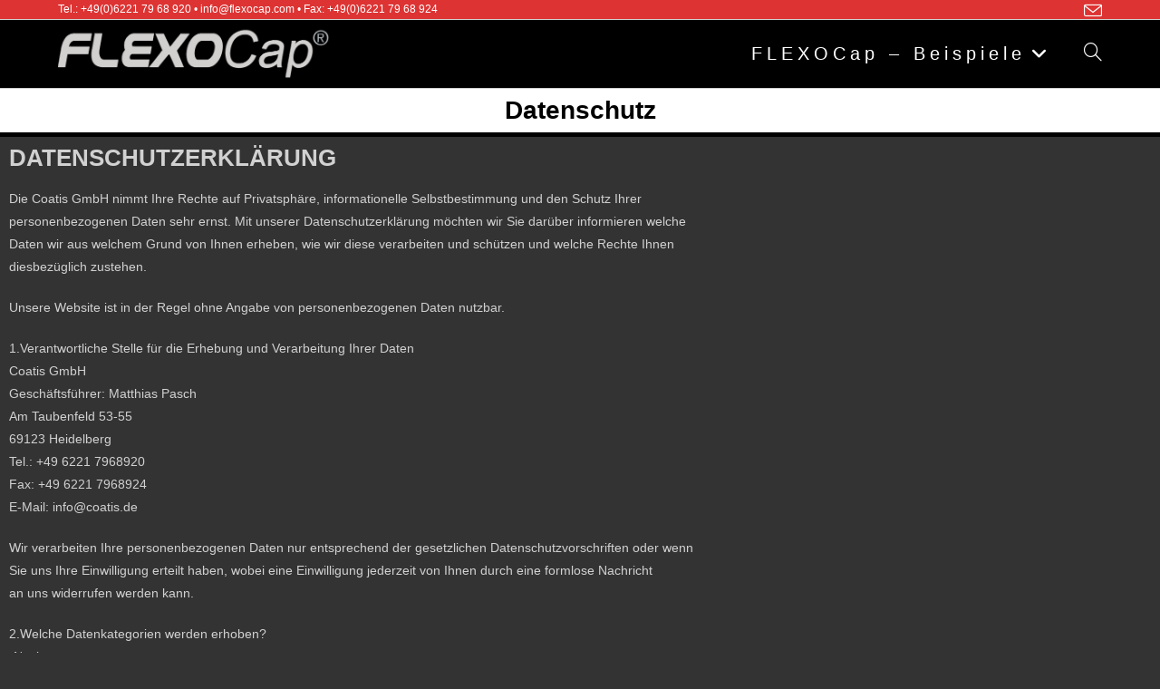

--- FILE ---
content_type: text/html; charset=UTF-8
request_url: https://flexocap.com/datenschutz/
body_size: 19297
content:
<!DOCTYPE html>
<html class="html" lang="de">
<head>
	<meta charset="UTF-8">
	<link rel="profile" href="https://gmpg.org/xfn/11">

	<title>Datenschutz &#8211; FlexoCap &#8211; die flexible Isolierung für Armaturen Ventile Pumpen Filter Extruder etc</title>
<meta name='robots' content='max-image-preview:large' />
	<style>img:is([sizes="auto" i], [sizes^="auto," i]) { contain-intrinsic-size: 3000px 1500px }</style>
	<meta name="viewport" content="width=device-width, initial-scale=1"><link rel="alternate" type="application/rss+xml" title="FlexoCap - die flexible Isolierung für Armaturen Ventile Pumpen Filter Extruder etc &raquo; Feed" href="https://flexocap.com/feed/" />
<link rel="alternate" type="application/rss+xml" title="FlexoCap - die flexible Isolierung für Armaturen Ventile Pumpen Filter Extruder etc &raquo; Kommentar-Feed" href="https://flexocap.com/comments/feed/" />
<script>
window._wpemojiSettings = {"baseUrl":"https:\/\/s.w.org\/images\/core\/emoji\/16.0.1\/72x72\/","ext":".png","svgUrl":"https:\/\/s.w.org\/images\/core\/emoji\/16.0.1\/svg\/","svgExt":".svg","source":{"concatemoji":"https:\/\/flexocap.com\/wp-includes\/js\/wp-emoji-release.min.js?ver=6.8.3"}};
/*! This file is auto-generated */
!function(s,n){var o,i,e;function c(e){try{var t={supportTests:e,timestamp:(new Date).valueOf()};sessionStorage.setItem(o,JSON.stringify(t))}catch(e){}}function p(e,t,n){e.clearRect(0,0,e.canvas.width,e.canvas.height),e.fillText(t,0,0);var t=new Uint32Array(e.getImageData(0,0,e.canvas.width,e.canvas.height).data),a=(e.clearRect(0,0,e.canvas.width,e.canvas.height),e.fillText(n,0,0),new Uint32Array(e.getImageData(0,0,e.canvas.width,e.canvas.height).data));return t.every(function(e,t){return e===a[t]})}function u(e,t){e.clearRect(0,0,e.canvas.width,e.canvas.height),e.fillText(t,0,0);for(var n=e.getImageData(16,16,1,1),a=0;a<n.data.length;a++)if(0!==n.data[a])return!1;return!0}function f(e,t,n,a){switch(t){case"flag":return n(e,"\ud83c\udff3\ufe0f\u200d\u26a7\ufe0f","\ud83c\udff3\ufe0f\u200b\u26a7\ufe0f")?!1:!n(e,"\ud83c\udde8\ud83c\uddf6","\ud83c\udde8\u200b\ud83c\uddf6")&&!n(e,"\ud83c\udff4\udb40\udc67\udb40\udc62\udb40\udc65\udb40\udc6e\udb40\udc67\udb40\udc7f","\ud83c\udff4\u200b\udb40\udc67\u200b\udb40\udc62\u200b\udb40\udc65\u200b\udb40\udc6e\u200b\udb40\udc67\u200b\udb40\udc7f");case"emoji":return!a(e,"\ud83e\udedf")}return!1}function g(e,t,n,a){var r="undefined"!=typeof WorkerGlobalScope&&self instanceof WorkerGlobalScope?new OffscreenCanvas(300,150):s.createElement("canvas"),o=r.getContext("2d",{willReadFrequently:!0}),i=(o.textBaseline="top",o.font="600 32px Arial",{});return e.forEach(function(e){i[e]=t(o,e,n,a)}),i}function t(e){var t=s.createElement("script");t.src=e,t.defer=!0,s.head.appendChild(t)}"undefined"!=typeof Promise&&(o="wpEmojiSettingsSupports",i=["flag","emoji"],n.supports={everything:!0,everythingExceptFlag:!0},e=new Promise(function(e){s.addEventListener("DOMContentLoaded",e,{once:!0})}),new Promise(function(t){var n=function(){try{var e=JSON.parse(sessionStorage.getItem(o));if("object"==typeof e&&"number"==typeof e.timestamp&&(new Date).valueOf()<e.timestamp+604800&&"object"==typeof e.supportTests)return e.supportTests}catch(e){}return null}();if(!n){if("undefined"!=typeof Worker&&"undefined"!=typeof OffscreenCanvas&&"undefined"!=typeof URL&&URL.createObjectURL&&"undefined"!=typeof Blob)try{var e="postMessage("+g.toString()+"("+[JSON.stringify(i),f.toString(),p.toString(),u.toString()].join(",")+"));",a=new Blob([e],{type:"text/javascript"}),r=new Worker(URL.createObjectURL(a),{name:"wpTestEmojiSupports"});return void(r.onmessage=function(e){c(n=e.data),r.terminate(),t(n)})}catch(e){}c(n=g(i,f,p,u))}t(n)}).then(function(e){for(var t in e)n.supports[t]=e[t],n.supports.everything=n.supports.everything&&n.supports[t],"flag"!==t&&(n.supports.everythingExceptFlag=n.supports.everythingExceptFlag&&n.supports[t]);n.supports.everythingExceptFlag=n.supports.everythingExceptFlag&&!n.supports.flag,n.DOMReady=!1,n.readyCallback=function(){n.DOMReady=!0}}).then(function(){return e}).then(function(){var e;n.supports.everything||(n.readyCallback(),(e=n.source||{}).concatemoji?t(e.concatemoji):e.wpemoji&&e.twemoji&&(t(e.twemoji),t(e.wpemoji)))}))}((window,document),window._wpemojiSettings);
</script>
<style id='wp-emoji-styles-inline-css'>

	img.wp-smiley, img.emoji {
		display: inline !important;
		border: none !important;
		box-shadow: none !important;
		height: 1em !important;
		width: 1em !important;
		margin: 0 0.07em !important;
		vertical-align: -0.1em !important;
		background: none !important;
		padding: 0 !important;
	}
</style>
<style id='classic-theme-styles-inline-css'>
/*! This file is auto-generated */
.wp-block-button__link{color:#fff;background-color:#32373c;border-radius:9999px;box-shadow:none;text-decoration:none;padding:calc(.667em + 2px) calc(1.333em + 2px);font-size:1.125em}.wp-block-file__button{background:#32373c;color:#fff;text-decoration:none}
</style>
<style id='global-styles-inline-css'>
:root{--wp--preset--aspect-ratio--square: 1;--wp--preset--aspect-ratio--4-3: 4/3;--wp--preset--aspect-ratio--3-4: 3/4;--wp--preset--aspect-ratio--3-2: 3/2;--wp--preset--aspect-ratio--2-3: 2/3;--wp--preset--aspect-ratio--16-9: 16/9;--wp--preset--aspect-ratio--9-16: 9/16;--wp--preset--color--black: #000000;--wp--preset--color--cyan-bluish-gray: #abb8c3;--wp--preset--color--white: #ffffff;--wp--preset--color--pale-pink: #f78da7;--wp--preset--color--vivid-red: #cf2e2e;--wp--preset--color--luminous-vivid-orange: #ff6900;--wp--preset--color--luminous-vivid-amber: #fcb900;--wp--preset--color--light-green-cyan: #7bdcb5;--wp--preset--color--vivid-green-cyan: #00d084;--wp--preset--color--pale-cyan-blue: #8ed1fc;--wp--preset--color--vivid-cyan-blue: #0693e3;--wp--preset--color--vivid-purple: #9b51e0;--wp--preset--gradient--vivid-cyan-blue-to-vivid-purple: linear-gradient(135deg,rgba(6,147,227,1) 0%,rgb(155,81,224) 100%);--wp--preset--gradient--light-green-cyan-to-vivid-green-cyan: linear-gradient(135deg,rgb(122,220,180) 0%,rgb(0,208,130) 100%);--wp--preset--gradient--luminous-vivid-amber-to-luminous-vivid-orange: linear-gradient(135deg,rgba(252,185,0,1) 0%,rgba(255,105,0,1) 100%);--wp--preset--gradient--luminous-vivid-orange-to-vivid-red: linear-gradient(135deg,rgba(255,105,0,1) 0%,rgb(207,46,46) 100%);--wp--preset--gradient--very-light-gray-to-cyan-bluish-gray: linear-gradient(135deg,rgb(238,238,238) 0%,rgb(169,184,195) 100%);--wp--preset--gradient--cool-to-warm-spectrum: linear-gradient(135deg,rgb(74,234,220) 0%,rgb(151,120,209) 20%,rgb(207,42,186) 40%,rgb(238,44,130) 60%,rgb(251,105,98) 80%,rgb(254,248,76) 100%);--wp--preset--gradient--blush-light-purple: linear-gradient(135deg,rgb(255,206,236) 0%,rgb(152,150,240) 100%);--wp--preset--gradient--blush-bordeaux: linear-gradient(135deg,rgb(254,205,165) 0%,rgb(254,45,45) 50%,rgb(107,0,62) 100%);--wp--preset--gradient--luminous-dusk: linear-gradient(135deg,rgb(255,203,112) 0%,rgb(199,81,192) 50%,rgb(65,88,208) 100%);--wp--preset--gradient--pale-ocean: linear-gradient(135deg,rgb(255,245,203) 0%,rgb(182,227,212) 50%,rgb(51,167,181) 100%);--wp--preset--gradient--electric-grass: linear-gradient(135deg,rgb(202,248,128) 0%,rgb(113,206,126) 100%);--wp--preset--gradient--midnight: linear-gradient(135deg,rgb(2,3,129) 0%,rgb(40,116,252) 100%);--wp--preset--font-size--small: 13px;--wp--preset--font-size--medium: 20px;--wp--preset--font-size--large: 36px;--wp--preset--font-size--x-large: 42px;--wp--preset--spacing--20: 0.44rem;--wp--preset--spacing--30: 0.67rem;--wp--preset--spacing--40: 1rem;--wp--preset--spacing--50: 1.5rem;--wp--preset--spacing--60: 2.25rem;--wp--preset--spacing--70: 3.38rem;--wp--preset--spacing--80: 5.06rem;--wp--preset--shadow--natural: 6px 6px 9px rgba(0, 0, 0, 0.2);--wp--preset--shadow--deep: 12px 12px 50px rgba(0, 0, 0, 0.4);--wp--preset--shadow--sharp: 6px 6px 0px rgba(0, 0, 0, 0.2);--wp--preset--shadow--outlined: 6px 6px 0px -3px rgba(255, 255, 255, 1), 6px 6px rgba(0, 0, 0, 1);--wp--preset--shadow--crisp: 6px 6px 0px rgba(0, 0, 0, 1);}:where(.is-layout-flex){gap: 0.5em;}:where(.is-layout-grid){gap: 0.5em;}body .is-layout-flex{display: flex;}.is-layout-flex{flex-wrap: wrap;align-items: center;}.is-layout-flex > :is(*, div){margin: 0;}body .is-layout-grid{display: grid;}.is-layout-grid > :is(*, div){margin: 0;}:where(.wp-block-columns.is-layout-flex){gap: 2em;}:where(.wp-block-columns.is-layout-grid){gap: 2em;}:where(.wp-block-post-template.is-layout-flex){gap: 1.25em;}:where(.wp-block-post-template.is-layout-grid){gap: 1.25em;}.has-black-color{color: var(--wp--preset--color--black) !important;}.has-cyan-bluish-gray-color{color: var(--wp--preset--color--cyan-bluish-gray) !important;}.has-white-color{color: var(--wp--preset--color--white) !important;}.has-pale-pink-color{color: var(--wp--preset--color--pale-pink) !important;}.has-vivid-red-color{color: var(--wp--preset--color--vivid-red) !important;}.has-luminous-vivid-orange-color{color: var(--wp--preset--color--luminous-vivid-orange) !important;}.has-luminous-vivid-amber-color{color: var(--wp--preset--color--luminous-vivid-amber) !important;}.has-light-green-cyan-color{color: var(--wp--preset--color--light-green-cyan) !important;}.has-vivid-green-cyan-color{color: var(--wp--preset--color--vivid-green-cyan) !important;}.has-pale-cyan-blue-color{color: var(--wp--preset--color--pale-cyan-blue) !important;}.has-vivid-cyan-blue-color{color: var(--wp--preset--color--vivid-cyan-blue) !important;}.has-vivid-purple-color{color: var(--wp--preset--color--vivid-purple) !important;}.has-black-background-color{background-color: var(--wp--preset--color--black) !important;}.has-cyan-bluish-gray-background-color{background-color: var(--wp--preset--color--cyan-bluish-gray) !important;}.has-white-background-color{background-color: var(--wp--preset--color--white) !important;}.has-pale-pink-background-color{background-color: var(--wp--preset--color--pale-pink) !important;}.has-vivid-red-background-color{background-color: var(--wp--preset--color--vivid-red) !important;}.has-luminous-vivid-orange-background-color{background-color: var(--wp--preset--color--luminous-vivid-orange) !important;}.has-luminous-vivid-amber-background-color{background-color: var(--wp--preset--color--luminous-vivid-amber) !important;}.has-light-green-cyan-background-color{background-color: var(--wp--preset--color--light-green-cyan) !important;}.has-vivid-green-cyan-background-color{background-color: var(--wp--preset--color--vivid-green-cyan) !important;}.has-pale-cyan-blue-background-color{background-color: var(--wp--preset--color--pale-cyan-blue) !important;}.has-vivid-cyan-blue-background-color{background-color: var(--wp--preset--color--vivid-cyan-blue) !important;}.has-vivid-purple-background-color{background-color: var(--wp--preset--color--vivid-purple) !important;}.has-black-border-color{border-color: var(--wp--preset--color--black) !important;}.has-cyan-bluish-gray-border-color{border-color: var(--wp--preset--color--cyan-bluish-gray) !important;}.has-white-border-color{border-color: var(--wp--preset--color--white) !important;}.has-pale-pink-border-color{border-color: var(--wp--preset--color--pale-pink) !important;}.has-vivid-red-border-color{border-color: var(--wp--preset--color--vivid-red) !important;}.has-luminous-vivid-orange-border-color{border-color: var(--wp--preset--color--luminous-vivid-orange) !important;}.has-luminous-vivid-amber-border-color{border-color: var(--wp--preset--color--luminous-vivid-amber) !important;}.has-light-green-cyan-border-color{border-color: var(--wp--preset--color--light-green-cyan) !important;}.has-vivid-green-cyan-border-color{border-color: var(--wp--preset--color--vivid-green-cyan) !important;}.has-pale-cyan-blue-border-color{border-color: var(--wp--preset--color--pale-cyan-blue) !important;}.has-vivid-cyan-blue-border-color{border-color: var(--wp--preset--color--vivid-cyan-blue) !important;}.has-vivid-purple-border-color{border-color: var(--wp--preset--color--vivid-purple) !important;}.has-vivid-cyan-blue-to-vivid-purple-gradient-background{background: var(--wp--preset--gradient--vivid-cyan-blue-to-vivid-purple) !important;}.has-light-green-cyan-to-vivid-green-cyan-gradient-background{background: var(--wp--preset--gradient--light-green-cyan-to-vivid-green-cyan) !important;}.has-luminous-vivid-amber-to-luminous-vivid-orange-gradient-background{background: var(--wp--preset--gradient--luminous-vivid-amber-to-luminous-vivid-orange) !important;}.has-luminous-vivid-orange-to-vivid-red-gradient-background{background: var(--wp--preset--gradient--luminous-vivid-orange-to-vivid-red) !important;}.has-very-light-gray-to-cyan-bluish-gray-gradient-background{background: var(--wp--preset--gradient--very-light-gray-to-cyan-bluish-gray) !important;}.has-cool-to-warm-spectrum-gradient-background{background: var(--wp--preset--gradient--cool-to-warm-spectrum) !important;}.has-blush-light-purple-gradient-background{background: var(--wp--preset--gradient--blush-light-purple) !important;}.has-blush-bordeaux-gradient-background{background: var(--wp--preset--gradient--blush-bordeaux) !important;}.has-luminous-dusk-gradient-background{background: var(--wp--preset--gradient--luminous-dusk) !important;}.has-pale-ocean-gradient-background{background: var(--wp--preset--gradient--pale-ocean) !important;}.has-electric-grass-gradient-background{background: var(--wp--preset--gradient--electric-grass) !important;}.has-midnight-gradient-background{background: var(--wp--preset--gradient--midnight) !important;}.has-small-font-size{font-size: var(--wp--preset--font-size--small) !important;}.has-medium-font-size{font-size: var(--wp--preset--font-size--medium) !important;}.has-large-font-size{font-size: var(--wp--preset--font-size--large) !important;}.has-x-large-font-size{font-size: var(--wp--preset--font-size--x-large) !important;}
:where(.wp-block-post-template.is-layout-flex){gap: 1.25em;}:where(.wp-block-post-template.is-layout-grid){gap: 1.25em;}
:where(.wp-block-columns.is-layout-flex){gap: 2em;}:where(.wp-block-columns.is-layout-grid){gap: 2em;}
:root :where(.wp-block-pullquote){font-size: 1.5em;line-height: 1.6;}
</style>
<link rel='stylesheet' id='wp-email-css' href='https://flexocap.com/wp-content/plugins/wp-email/email-css.css?ver=2.69.3' media='all' />
<link rel='stylesheet' id='font-awesome-css' href='https://flexocap.com/wp-content/themes/oceanwp/assets/fonts/fontawesome/css/all.min.css?ver=6.7.2' media='all' />
<link rel='stylesheet' id='simple-line-icons-css' href='https://flexocap.com/wp-content/themes/oceanwp/assets/css/third/simple-line-icons.min.css?ver=2.4.0' media='all' />
<link rel='stylesheet' id='oceanwp-style-css' href='https://flexocap.com/wp-content/themes/oceanwp/assets/css/style.min.css?ver=4.1.4' media='all' />
<link rel='stylesheet' id='elementor-icons-css' href='https://flexocap.com/wp-content/plugins/elementor/assets/lib/eicons/css/elementor-icons.min.css?ver=5.45.0' media='all' />
<link rel='stylesheet' id='elementor-frontend-css' href='https://flexocap.com/wp-content/plugins/elementor/assets/css/frontend.min.css?ver=3.34.1' media='all' />
<link rel='stylesheet' id='elementor-post-5-css' href='https://flexocap.com/wp-content/uploads/elementor/css/post-5.css?ver=1768482954' media='all' />
<link rel='stylesheet' id='widget-heading-css' href='https://flexocap.com/wp-content/plugins/elementor/assets/css/widget-heading.min.css?ver=3.34.1' media='all' />
<link rel='stylesheet' id='elementor-post-98-css' href='https://flexocap.com/wp-content/uploads/elementor/css/post-98.css?ver=1768501082' media='all' />
<link rel='stylesheet' id='oe-widgets-style-css' href='https://flexocap.com/wp-content/plugins/ocean-extra/assets/css/widgets.css?ver=6.8.3' media='all' />
<link rel='stylesheet' id='call-now-button-modern-style-css' href='https://flexocap.com/wp-content/plugins/call-now-button/resources/style/modern.css?ver=1.5.5' media='all' />
<script src="https://flexocap.com/wp-includes/js/jquery/jquery.min.js?ver=3.7.1" id="jquery-core-js"></script>
<script src="https://flexocap.com/wp-includes/js/jquery/jquery-migrate.min.js?ver=3.4.1" id="jquery-migrate-js"></script>
<link rel="https://api.w.org/" href="https://flexocap.com/wp-json/" /><link rel="alternate" title="JSON" type="application/json" href="https://flexocap.com/wp-json/wp/v2/pages/98" /><link rel="EditURI" type="application/rsd+xml" title="RSD" href="https://flexocap.com/xmlrpc.php?rsd" />
<meta name="generator" content="WordPress 6.8.3" />
<link rel="canonical" href="https://flexocap.com/datenschutz/" />
<link rel='shortlink' href='https://flexocap.com/?p=98' />
<link rel="alternate" title="oEmbed (JSON)" type="application/json+oembed" href="https://flexocap.com/wp-json/oembed/1.0/embed?url=https%3A%2F%2Fflexocap.com%2Fdatenschutz%2F" />
<link rel="alternate" title="oEmbed (XML)" type="text/xml+oembed" href="https://flexocap.com/wp-json/oembed/1.0/embed?url=https%3A%2F%2Fflexocap.com%2Fdatenschutz%2F&#038;format=xml" />
<meta name="generator" content="Elementor 3.34.1; features: additional_custom_breakpoints; settings: css_print_method-external, google_font-enabled, font_display-auto">
			<style>
				.e-con.e-parent:nth-of-type(n+4):not(.e-lazyloaded):not(.e-no-lazyload),
				.e-con.e-parent:nth-of-type(n+4):not(.e-lazyloaded):not(.e-no-lazyload) * {
					background-image: none !important;
				}
				@media screen and (max-height: 1024px) {
					.e-con.e-parent:nth-of-type(n+3):not(.e-lazyloaded):not(.e-no-lazyload),
					.e-con.e-parent:nth-of-type(n+3):not(.e-lazyloaded):not(.e-no-lazyload) * {
						background-image: none !important;
					}
				}
				@media screen and (max-height: 640px) {
					.e-con.e-parent:nth-of-type(n+2):not(.e-lazyloaded):not(.e-no-lazyload),
					.e-con.e-parent:nth-of-type(n+2):not(.e-lazyloaded):not(.e-no-lazyload) * {
						background-image: none !important;
					}
				}
			</style>
			<link rel="icon" href="https://flexocap.com/wp-content/uploads/2022/01/cropped-FLEXOCap_favicon_1-150x150.jpg" sizes="32x32" />
<link rel="icon" href="https://flexocap.com/wp-content/uploads/2022/01/cropped-FLEXOCap_favicon_1-300x300.jpg" sizes="192x192" />
<link rel="apple-touch-icon" href="https://flexocap.com/wp-content/uploads/2022/01/cropped-FLEXOCap_favicon_1-300x300.jpg" />
<meta name="msapplication-TileImage" content="https://flexocap.com/wp-content/uploads/2022/01/cropped-FLEXOCap_favicon_1-300x300.jpg" />
<!-- OceanWP CSS -->
<style type="text/css">
/* Colors */a:hover,a.light:hover,.theme-heading .text::before,.theme-heading .text::after,#top-bar-content >a:hover,#top-bar-social li.oceanwp-email a:hover,#site-navigation-wrap .dropdown-menu >li >a:hover,#site-header.medium-header #medium-searchform button:hover,.oceanwp-mobile-menu-icon a:hover,.blog-entry.post .blog-entry-header .entry-title a:hover,.blog-entry.post .blog-entry-readmore a:hover,.blog-entry.thumbnail-entry .blog-entry-category a,ul.meta li a:hover,.dropcap,.single nav.post-navigation .nav-links .title,body .related-post-title a:hover,body #wp-calendar caption,body .contact-info-widget.default i,body .contact-info-widget.big-icons i,body .custom-links-widget .oceanwp-custom-links li a:hover,body .custom-links-widget .oceanwp-custom-links li a:hover:before,body .posts-thumbnails-widget li a:hover,body .social-widget li.oceanwp-email a:hover,.comment-author .comment-meta .comment-reply-link,#respond #cancel-comment-reply-link:hover,#footer-widgets .footer-box a:hover,#footer-bottom a:hover,#footer-bottom #footer-bottom-menu a:hover,.sidr a:hover,.sidr-class-dropdown-toggle:hover,.sidr-class-menu-item-has-children.active >a,.sidr-class-menu-item-has-children.active >a >.sidr-class-dropdown-toggle,input[type=checkbox]:checked:before{color:#dd3333}.single nav.post-navigation .nav-links .title .owp-icon use,.blog-entry.post .blog-entry-readmore a:hover .owp-icon use,body .contact-info-widget.default .owp-icon use,body .contact-info-widget.big-icons .owp-icon use{stroke:#dd3333}input[type="button"],input[type="reset"],input[type="submit"],button[type="submit"],.button,#site-navigation-wrap .dropdown-menu >li.btn >a >span,.thumbnail:hover i,.thumbnail:hover .link-post-svg-icon,.post-quote-content,.omw-modal .omw-close-modal,body .contact-info-widget.big-icons li:hover i,body .contact-info-widget.big-icons li:hover .owp-icon,body div.wpforms-container-full .wpforms-form input[type=submit],body div.wpforms-container-full .wpforms-form button[type=submit],body div.wpforms-container-full .wpforms-form .wpforms-page-button,.woocommerce-cart .wp-element-button,.woocommerce-checkout .wp-element-button,.wp-block-button__link{background-color:#dd3333}.widget-title{border-color:#dd3333}blockquote{border-color:#dd3333}.wp-block-quote{border-color:#dd3333}#searchform-dropdown{border-color:#dd3333}.dropdown-menu .sub-menu{border-color:#dd3333}.blog-entry.large-entry .blog-entry-readmore a:hover{border-color:#dd3333}.oceanwp-newsletter-form-wrap input[type="email"]:focus{border-color:#dd3333}.social-widget li.oceanwp-email a:hover{border-color:#dd3333}#respond #cancel-comment-reply-link:hover{border-color:#dd3333}body .contact-info-widget.big-icons li:hover i{border-color:#dd3333}body .contact-info-widget.big-icons li:hover .owp-icon{border-color:#dd3333}#footer-widgets .oceanwp-newsletter-form-wrap input[type="email"]:focus{border-color:#dd3333}table th,table td,hr,.content-area,body.content-left-sidebar #content-wrap .content-area,.content-left-sidebar .content-area,#top-bar-wrap,#site-header,#site-header.top-header #search-toggle,.dropdown-menu ul li,.centered-minimal-page-header,.blog-entry.post,.blog-entry.grid-entry .blog-entry-inner,.blog-entry.thumbnail-entry .blog-entry-bottom,.single-post .entry-title,.single .entry-share-wrap .entry-share,.single .entry-share,.single .entry-share ul li a,.single nav.post-navigation,.single nav.post-navigation .nav-links .nav-previous,#author-bio,#author-bio .author-bio-avatar,#author-bio .author-bio-social li a,#related-posts,#comments,.comment-body,#respond #cancel-comment-reply-link,#blog-entries .type-page,.page-numbers a,.page-numbers span:not(.elementor-screen-only),.page-links span,body #wp-calendar caption,body #wp-calendar th,body #wp-calendar tbody,body .contact-info-widget.default i,body .contact-info-widget.big-icons i,body .contact-info-widget.big-icons .owp-icon,body .contact-info-widget.default .owp-icon,body .posts-thumbnails-widget li,body .tagcloud a{border-color:#d1d1d1}body,.separate-layout,.has-parallax-footer:not(.separate-layout) #main{background-color:#333333}a{color:#000000}a .owp-icon use{stroke:#000000}body .theme-button,body input[type="submit"],body button[type="submit"],body button,body .button,body div.wpforms-container-full .wpforms-form input[type=submit],body div.wpforms-container-full .wpforms-form button[type=submit],body div.wpforms-container-full .wpforms-form .wpforms-page-button,.woocommerce-cart .wp-element-button,.woocommerce-checkout .wp-element-button,.wp-block-button__link{border-color:#ffffff}body .theme-button:hover,body input[type="submit"]:hover,body button[type="submit"]:hover,body button:hover,body .button:hover,body div.wpforms-container-full .wpforms-form input[type=submit]:hover,body div.wpforms-container-full .wpforms-form input[type=submit]:active,body div.wpforms-container-full .wpforms-form button[type=submit]:hover,body div.wpforms-container-full .wpforms-form button[type=submit]:active,body div.wpforms-container-full .wpforms-form .wpforms-page-button:hover,body div.wpforms-container-full .wpforms-form .wpforms-page-button:active,.woocommerce-cart .wp-element-button:hover,.woocommerce-checkout .wp-element-button:hover,.wp-block-button__link:hover{border-color:#ffffff}form input[type="text"],form input[type="password"],form input[type="email"],form input[type="url"],form input[type="date"],form input[type="month"],form input[type="time"],form input[type="datetime"],form input[type="datetime-local"],form input[type="week"],form input[type="number"],form input[type="search"],form input[type="tel"],form input[type="color"],form select,form textarea,.select2-container .select2-choice,.woocommerce .woocommerce-checkout .select2-container--default .select2-selection--single{border-color:#d1d1d1}body div.wpforms-container-full .wpforms-form input[type=date],body div.wpforms-container-full .wpforms-form input[type=datetime],body div.wpforms-container-full .wpforms-form input[type=datetime-local],body div.wpforms-container-full .wpforms-form input[type=email],body div.wpforms-container-full .wpforms-form input[type=month],body div.wpforms-container-full .wpforms-form input[type=number],body div.wpforms-container-full .wpforms-form input[type=password],body div.wpforms-container-full .wpforms-form input[type=range],body div.wpforms-container-full .wpforms-form input[type=search],body div.wpforms-container-full .wpforms-form input[type=tel],body div.wpforms-container-full .wpforms-form input[type=text],body div.wpforms-container-full .wpforms-form input[type=time],body div.wpforms-container-full .wpforms-form input[type=url],body div.wpforms-container-full .wpforms-form input[type=week],body div.wpforms-container-full .wpforms-form select,body div.wpforms-container-full .wpforms-form textarea{border-color:#d1d1d1}body{color:#d1d1d1}h1,h2,h3,h4,h5,h6,.theme-heading,.widget-title,.oceanwp-widget-recent-posts-title,.comment-reply-title,.entry-title,.sidebar-box .widget-title{color:#d1d1d1}/* OceanWP Style Settings CSS */.theme-button,input[type="submit"],button[type="submit"],button,.button,body div.wpforms-container-full .wpforms-form input[type=submit],body div.wpforms-container-full .wpforms-form button[type=submit],body div.wpforms-container-full .wpforms-form .wpforms-page-button{border-style:solid}.theme-button,input[type="submit"],button[type="submit"],button,.button,body div.wpforms-container-full .wpforms-form input[type=submit],body div.wpforms-container-full .wpforms-form button[type=submit],body div.wpforms-container-full .wpforms-form .wpforms-page-button{border-width:1px}form input[type="text"],form input[type="password"],form input[type="email"],form input[type="url"],form input[type="date"],form input[type="month"],form input[type="time"],form input[type="datetime"],form input[type="datetime-local"],form input[type="week"],form input[type="number"],form input[type="search"],form input[type="tel"],form input[type="color"],form select,form textarea,.woocommerce .woocommerce-checkout .select2-container--default .select2-selection--single{border-style:solid}body div.wpforms-container-full .wpforms-form input[type=date],body div.wpforms-container-full .wpforms-form input[type=datetime],body div.wpforms-container-full .wpforms-form input[type=datetime-local],body div.wpforms-container-full .wpforms-form input[type=email],body div.wpforms-container-full .wpforms-form input[type=month],body div.wpforms-container-full .wpforms-form input[type=number],body div.wpforms-container-full .wpforms-form input[type=password],body div.wpforms-container-full .wpforms-form input[type=range],body div.wpforms-container-full .wpforms-form input[type=search],body div.wpforms-container-full .wpforms-form input[type=tel],body div.wpforms-container-full .wpforms-form input[type=text],body div.wpforms-container-full .wpforms-form input[type=time],body div.wpforms-container-full .wpforms-form input[type=url],body div.wpforms-container-full .wpforms-form input[type=week],body div.wpforms-container-full .wpforms-form select,body div.wpforms-container-full .wpforms-form textarea{border-style:solid}form input[type="text"],form input[type="password"],form input[type="email"],form input[type="url"],form input[type="date"],form input[type="month"],form input[type="time"],form input[type="datetime"],form input[type="datetime-local"],form input[type="week"],form input[type="number"],form input[type="search"],form input[type="tel"],form input[type="color"],form select,form textarea{border-radius:3px}body div.wpforms-container-full .wpforms-form input[type=date],body div.wpforms-container-full .wpforms-form input[type=datetime],body div.wpforms-container-full .wpforms-form input[type=datetime-local],body div.wpforms-container-full .wpforms-form input[type=email],body div.wpforms-container-full .wpforms-form input[type=month],body div.wpforms-container-full .wpforms-form input[type=number],body div.wpforms-container-full .wpforms-form input[type=password],body div.wpforms-container-full .wpforms-form input[type=range],body div.wpforms-container-full .wpforms-form input[type=search],body div.wpforms-container-full .wpforms-form input[type=tel],body div.wpforms-container-full .wpforms-form input[type=text],body div.wpforms-container-full .wpforms-form input[type=time],body div.wpforms-container-full .wpforms-form input[type=url],body div.wpforms-container-full .wpforms-form input[type=week],body div.wpforms-container-full .wpforms-form select,body div.wpforms-container-full .wpforms-form textarea{border-radius:3px}#scroll-top{bottom:30px}#scroll-top{background-color:rgba(221,51,51,0.42)}#scroll-top:hover{background-color:rgba(221,51,51,0.42)}.page-header,.has-transparent-header .page-header{padding:5px 0 5px 0}/* Header */#site-logo #site-logo-inner,.oceanwp-social-menu .social-menu-inner,#site-header.full_screen-header .menu-bar-inner,.after-header-content .after-header-content-inner{height:75px}#site-navigation-wrap .dropdown-menu >li >a,#site-navigation-wrap .dropdown-menu >li >span.opl-logout-link,.oceanwp-mobile-menu-icon a,.mobile-menu-close,.after-header-content-inner >a{line-height:75px}#site-header,.has-transparent-header .is-sticky #site-header,.has-vh-transparent .is-sticky #site-header.vertical-header,#searchform-header-replace{background-color:#000000}#site-header.has-header-media .overlay-header-media{background-color:rgba(0,0,0,0.5)}#site-logo #site-logo-inner a img,#site-header.center-header #site-navigation-wrap .middle-site-logo a img{max-width:300px}@media (max-width:480px){#site-logo #site-logo-inner a img,#site-header.center-header #site-navigation-wrap .middle-site-logo a img{max-width:250px}}#site-header #site-logo #site-logo-inner a img,#site-header.center-header #site-navigation-wrap .middle-site-logo a img{max-height:226px}.effect-one #site-navigation-wrap .dropdown-menu >li >a.menu-link >span:after,.effect-three #site-navigation-wrap .dropdown-menu >li >a.menu-link >span:after,.effect-five #site-navigation-wrap .dropdown-menu >li >a.menu-link >span:before,.effect-five #site-navigation-wrap .dropdown-menu >li >a.menu-link >span:after,.effect-nine #site-navigation-wrap .dropdown-menu >li >a.menu-link >span:before,.effect-nine #site-navigation-wrap .dropdown-menu >li >a.menu-link >span:after{background-color:#dd3333}.effect-four #site-navigation-wrap .dropdown-menu >li >a.menu-link >span:before,.effect-four #site-navigation-wrap .dropdown-menu >li >a.menu-link >span:after,.effect-seven #site-navigation-wrap .dropdown-menu >li >a.menu-link:hover >span:after,.effect-seven #site-navigation-wrap .dropdown-menu >li.sfHover >a.menu-link >span:after{color:#dd3333}.effect-seven #site-navigation-wrap .dropdown-menu >li >a.menu-link:hover >span:after,.effect-seven #site-navigation-wrap .dropdown-menu >li.sfHover >a.menu-link >span:after{text-shadow:10px 0 #dd3333,-10px 0 #dd3333}#site-navigation-wrap .dropdown-menu >li >a,.oceanwp-mobile-menu-icon a,#searchform-header-replace-close{color:#ffffff}#site-navigation-wrap .dropdown-menu >li >a .owp-icon use,.oceanwp-mobile-menu-icon a .owp-icon use,#searchform-header-replace-close .owp-icon use{stroke:#ffffff}#site-navigation-wrap .dropdown-menu >li >a:hover,#site-navigation-wrap .dropdown-menu >li.sfHover >a{background-color:#000000}.dropdown-menu .sub-menu{min-width:305px}.dropdown-menu ul li a.menu-link:hover{color:#dd0000}.dropdown-menu ul li a.menu-link:hover .owp-icon use{stroke:#dd0000}.dropdown-menu ul li a.menu-link:hover{background-color:#d1d1d1}/* Topbar */#top-bar{padding:0}#top-bar-social li a{font-size:20px}#top-bar-social li a{color:#ffffff}#top-bar-social li a .owp-icon use{stroke:#ffffff}#top-bar-social li a:hover{color:#000000!important}#top-bar-social li a:hover .owp-icon use{stroke:#000000!important}#top-bar-wrap,.oceanwp-top-bar-sticky{background-color:#dd3333}#top-bar-wrap,#top-bar-content strong{color:#ffffff}/* Blog CSS */.ocean-single-post-header ul.meta-item li a:hover{color:#333333}/* Sidebar */.sidebar-box,.footer-box{color:#d1d1d1}/* Footer Widgets */#footer-widgets{padding:10px 0 0 0}#footer-widgets{background-color:#000000}#footer-widgets .footer-box .widget-title{color:#d1d1d1}#footer-widgets li,#footer-widgets #wp-calendar caption,#footer-widgets #wp-calendar th,#footer-widgets #wp-calendar tbody,#footer-widgets .contact-info-widget i,#footer-widgets .oceanwp-newsletter-form-wrap input[type="email"],#footer-widgets .posts-thumbnails-widget li,#footer-widgets .social-widget li a{border-color:#d1d1d1}#footer-widgets .contact-info-widget .owp-icon{border-color:#d1d1d1}#footer-widgets .footer-box a,#footer-widgets a{color:#d1d1d1}/* Footer Copyright */#footer-bottom{background-color:#232323}/* Typography */body{font-family:Arial,Helvetica,sans-serif;font-size:14px;line-height:1.8}h1,h2,h3,h4,h5,h6,.theme-heading,.widget-title,.oceanwp-widget-recent-posts-title,.comment-reply-title,.entry-title,.sidebar-box .widget-title{font-family:Arial,Helvetica,sans-serif;line-height:1.4}h1{font-family:Arial,Helvetica,sans-serif;font-size:28px;line-height:1.4}@media screen and (max-width:480px){h1{font-size:180%}}h2{font-family:Arial,Helvetica,sans-serif;font-size:26px;line-height:1.4}@media screen and (max-width:480px){h2{font-size:130%}}h3{font-family:Arial,Helvetica,sans-serif;font-size:18px;line-height:1.4}h4{font-family:Arial,Helvetica,sans-serif;font-size:17px;line-height:1.4}h5{font-size:14px;line-height:1.4}h6{font-size:15px;line-height:1.4}.page-header .page-header-title,.page-header.background-image-page-header .page-header-title{font-size:32px;line-height:1.4}.page-header .page-subheading{font-size:15px;line-height:1.8}.site-breadcrumbs,.site-breadcrumbs a{font-size:13px;line-height:1.4}#top-bar-content,#top-bar-social-alt{font-family:Arial,Helvetica,sans-serif;font-size:12px;line-height:1.8}#site-logo a.site-logo-text{font-family:Arial,Helvetica,sans-serif;font-size:24px;line-height:1.8}#site-navigation-wrap .dropdown-menu >li >a,#site-header.full_screen-header .fs-dropdown-menu >li >a,#site-header.top-header #site-navigation-wrap .dropdown-menu >li >a,#site-header.center-header #site-navigation-wrap .dropdown-menu >li >a,#site-header.medium-header #site-navigation-wrap .dropdown-menu >li >a,.oceanwp-mobile-menu-icon a{font-family:Arial,Helvetica,sans-serif;font-size:20px;letter-spacing:5px}.dropdown-menu ul li a.menu-link,#site-header.full_screen-header .fs-dropdown-menu ul.sub-menu li a{font-family:Arial,Helvetica,sans-serif;font-size:16px;line-height:1.2;letter-spacing:.6px}.sidr-class-dropdown-menu li a,a.sidr-class-toggle-sidr-close,#mobile-dropdown ul li a,body #mobile-fullscreen ul li a{font-family:Arial,Helvetica,sans-serif;font-size:15px;line-height:1.8}.blog-entry.post .blog-entry-header .entry-title a{font-family:Arial,Helvetica,sans-serif;font-size:24px;line-height:1.4}.ocean-single-post-header .single-post-title{font-size:34px;line-height:1.4;letter-spacing:.6px}.ocean-single-post-header ul.meta-item li,.ocean-single-post-header ul.meta-item li a{font-size:13px;line-height:1.4;letter-spacing:.6px}.ocean-single-post-header .post-author-name,.ocean-single-post-header .post-author-name a{font-size:14px;line-height:1.4;letter-spacing:.6px}.ocean-single-post-header .post-author-description{font-size:12px;line-height:1.4;letter-spacing:.6px}.single-post .entry-title{font-family:Arial,Helvetica,sans-serif;line-height:1.4;letter-spacing:.6px}.single-post ul.meta li,.single-post ul.meta li a{font-size:14px;line-height:1.4;letter-spacing:.6px}.sidebar-box .widget-title,.sidebar-box.widget_block .wp-block-heading{font-family:Arial,Helvetica,sans-serif;font-size:13px;line-height:1;letter-spacing:1px}.sidebar-box,.footer-box{font-family:Arial,Helvetica,sans-serif}#footer-widgets .footer-box .widget-title{font-family:Arial,Helvetica,sans-serif;font-size:13px;line-height:1;letter-spacing:1px}#footer-bottom #copyright{font-family:Arial,Helvetica,sans-serif;font-size:12px;line-height:1}#footer-bottom #footer-bottom-menu{font-family:Arial,Helvetica,sans-serif;font-size:12px;line-height:1}.woocommerce-store-notice.demo_store{line-height:2;letter-spacing:1.5px}.demo_store .woocommerce-store-notice__dismiss-link{line-height:2;letter-spacing:1.5px}.woocommerce ul.products li.product li.title h2,.woocommerce ul.products li.product li.title a{font-size:14px;line-height:1.5}.woocommerce ul.products li.product li.category,.woocommerce ul.products li.product li.category a{font-size:12px;line-height:1}.woocommerce ul.products li.product .price{font-size:18px;line-height:1}.woocommerce ul.products li.product .button,.woocommerce ul.products li.product .product-inner .added_to_cart{font-size:12px;line-height:1.5;letter-spacing:1px}.woocommerce ul.products li.owp-woo-cond-notice span,.woocommerce ul.products li.owp-woo-cond-notice a{font-size:16px;line-height:1;letter-spacing:1px;font-weight:600;text-transform:capitalize}.woocommerce div.product .product_title{font-size:24px;line-height:1.4;letter-spacing:.6px}.woocommerce div.product p.price{font-size:36px;line-height:1}.woocommerce .owp-btn-normal .summary form button.button,.woocommerce .owp-btn-big .summary form button.button,.woocommerce .owp-btn-very-big .summary form button.button{font-size:12px;line-height:1.5;letter-spacing:1px;text-transform:uppercase}.woocommerce div.owp-woo-single-cond-notice span,.woocommerce div.owp-woo-single-cond-notice a{font-size:18px;line-height:2;letter-spacing:1.5px;font-weight:600;text-transform:capitalize}.ocean-preloader--active .preloader-after-content{font-size:20px;line-height:1.8;letter-spacing:.6px}
</style></head>

<body class="wp-singular page-template-default page page-id-98 wp-custom-logo wp-embed-responsive wp-theme-oceanwp oceanwp-theme dropdown-mobile default-breakpoint content-full-screen has-topbar page-header-disabled elementor-default elementor-kit-5 elementor-page elementor-page-98" itemscope="itemscope" itemtype="https://schema.org/WebPage">

	
	
	<div id="outer-wrap" class="site clr">

		<a class="skip-link screen-reader-text" href="#main">Zum Inhalt springen</a>

		
		<div id="wrap" class="clr">

			

<div id="top-bar-wrap" class="clr">

	<div id="top-bar" class="clr container">

		
		<div id="top-bar-inner" class="clr">

			
	<div id="top-bar-content" class="clr has-content top-bar-left">

		
		
			
				<span class="topbar-content">

					Tel.: +49(0)6221 79 68 920 • info@flexocap.com • Fax: +49(0)6221 79 68 924 
				</span>

				
	</div><!-- #top-bar-content -->



<div id="top-bar-social" class="clr top-bar-right">

	<ul class="clr" aria-label="Social-Media-Links">

		<li class="oceanwp-email"><a href="mailto:&#105;nf&#111;&#64;fl&#101;xoca&#112;.com" aria-label="Mail senden (öffnet im Mail-Programm)" target="_self"><i class=" icon-envelope" aria-hidden="true" role="img"></i></a></li>
	</ul>

</div><!-- #top-bar-social -->

		</div><!-- #top-bar-inner -->

		
	</div><!-- #top-bar -->

</div><!-- #top-bar-wrap -->


			
<header id="site-header" class="minimal-header header-replace effect-one clr" data-height="75" itemscope="itemscope" itemtype="https://schema.org/WPHeader" role="banner">

	
					
			<div id="site-header-inner" class="clr container">

				
				

<div id="site-logo" class="clr" itemscope itemtype="https://schema.org/Brand" >

	
	<div id="site-logo-inner" class="clr">

		<a href="https://flexocap.com/" class="custom-logo-link" rel="home"><img fetchpriority="high" width="2560" height="535" src="https://flexocap.com/wp-content/uploads/2022/01/cropped-FLEXOCap_weiss_BG-transp_2022_01_11__2-scaled-1.gif" class="custom-logo" alt="FlexoCap &#8211; die flexible Isolierung für Armaturen Ventile Pumpen Filter Extruder etc" decoding="async" /></a>
	</div><!-- #site-logo-inner -->

	
	
</div><!-- #site-logo -->

			<div id="site-navigation-wrap" class="clr">
			
			
			
			<nav id="site-navigation" class="navigation main-navigation clr" itemscope="itemscope" itemtype="https://schema.org/SiteNavigationElement" role="navigation" >

				<ul id="menu-flexocap-beispiele" class="main-menu dropdown-menu sf-menu"><li id="menu-item-794" class="menu-item menu-item-type-post_type menu-item-object-page menu-item-has-children dropdown menu-item-794"><a href="https://flexocap.com/flexocap-beispiele/" class="menu-link"><span class="text-wrap">FLEXOCap – Beispiele<i class="nav-arrow fa fa-angle-down" aria-hidden="true" role="img"></i></span></a>
<ul class="sub-menu">
	<li id="menu-item-432" class="menu-item menu-item-type-custom menu-item-object-custom menu-item-432"><a href="https://flexocap.com/flexocap-beispiele/behaelterisolierung" class="menu-link"><span class="text-wrap">Behälter</span></a></li>	<li id="menu-item-784" class="menu-item menu-item-type-custom menu-item-object-custom menu-item-784"><a href="https://flexocap.com/flexocap-beispiele/druckregler-isolierung" class="menu-link"><span class="text-wrap">Druckregler</span></a></li>	<li id="menu-item-790" class="menu-item menu-item-type-custom menu-item-object-custom menu-item-790"><a href="https://flexocap.com/flexocap-beispiele/durchgangsventil-isolierung" class="menu-link"><span class="text-wrap">Durchgangsventile</span></a></li>	<li id="menu-item-786" class="menu-item menu-item-type-custom menu-item-object-custom menu-item-786"><a href="https://flexocap.com/flexocap-beispiele/fernwaerme-isolierung" class="menu-link"><span class="text-wrap">Fernwärme</span></a></li>	<li id="menu-item-787" class="menu-item menu-item-type-custom menu-item-object-custom menu-item-787"><a href="https://flexocap.com/flexocap-beispiele/flanschisolierung" class="menu-link"><span class="text-wrap">Flansche</span></a></li>	<li id="menu-item-785" class="menu-item menu-item-type-custom menu-item-object-custom menu-item-785"><a href="https://flexocap.com/flexocap-beispiele/heizraum-isolierung" class="menu-link"><span class="text-wrap">Heizraum</span></a></li>	<li id="menu-item-433" class="menu-item menu-item-type-custom menu-item-object-custom menu-item-433"><a href="https://flexocap.com/flexocap-beispiele/kesseltuer-isolierung" class="menu-link"><span class="text-wrap">Kesseltüren</span></a></li>	<li id="menu-item-434" class="menu-item menu-item-type-custom menu-item-object-custom menu-item-434"><a href="https://flexocap.com/flexocap-beispiele/klappenisolierung" class="menu-link"><span class="text-wrap">Klappen</span></a></li>	<li id="menu-item-440" class="menu-item menu-item-type-custom menu-item-object-custom menu-item-440"><a href="https://flexocap.com/flexocap-beispiele/kompensatorisolierung" class="menu-link"><span class="text-wrap">Kompensatoren</span></a></li>	<li id="menu-item-435" class="menu-item menu-item-type-custom menu-item-object-custom menu-item-435"><a href="https://flexocap.com/flexocap-beispiele/kondensatableiter-isolierung" class="menu-link"><span class="text-wrap">Kondensatableiter</span></a></li>	<li id="menu-item-436" class="menu-item menu-item-type-custom menu-item-object-custom menu-item-436"><a href="https://flexocap.com/flexocap-beispiele/kugelventil-isolierung" class="menu-link"><span class="text-wrap">Kugelventile</span></a></li>	<li id="menu-item-437" class="menu-item menu-item-type-custom menu-item-object-custom menu-item-437"><a href="https://flexocap.com/flexocap-beispiele/mannloch-isolierung" class="menu-link"><span class="text-wrap">Mannlöcher</span></a></li>	<li id="menu-item-438" class="menu-item menu-item-type-custom menu-item-object-custom menu-item-438"><a href="https://flexocap.com/flexocap-beispiele/pumpenisolierung" class="menu-link"><span class="text-wrap">Pumpen</span></a></li>	<li id="menu-item-439" class="menu-item menu-item-type-custom menu-item-object-custom menu-item-439"><a href="https://flexocap.com/flexocap-beispiele/schmutzfaenger-isolierung" class="menu-link"><span class="text-wrap">Schmutzfänger</span></a></li>	<li id="menu-item-788" class="menu-item menu-item-type-custom menu-item-object-custom menu-item-788"><a href="https://flexocap.com/flexocap-beispiele/stellventil-isolierung" class="menu-link"><span class="text-wrap">Stellventile</span></a></li>	<li id="menu-item-789" class="menu-item menu-item-type-custom menu-item-object-custom menu-item-789"><a href="https://flexocap.com/flexocap-beispiele/waermetauscher-isolierung" class="menu-link"><span class="text-wrap">Wärmetauscher</span></a></li></ul>
</li><li class="search-toggle-li" ><a href="https://flexocap.com/#" class="site-search-toggle search-header-replace-toggle"><span class="screen-reader-text">Website-Suche umschalten</span><i class=" icon-magnifier" aria-hidden="true" role="img"></i></a></li></ul>
<div id="searchform-header-replace" class="header-searchform-wrap clr" >
<form method="get" action="https://flexocap.com/" class="header-searchform">
		<span class="screen-reader-text">Diese Website durchsuchen</span>
		<input aria-label="Suche abschicken" type="search" name="s" autocomplete="off" value="" placeholder="Suchbegriff...   [Enter-Taste]" />
					<input type="hidden" name="post_type" value="page">
					</form>
	<span id="searchform-header-replace-close" aria-label="Diese Suchleiste schließen"><i class=" icon-close" aria-hidden="true" role="img"></i></span>
</div><!-- #searchform-header-replace -->

			</nav><!-- #site-navigation -->

			
			
					</div><!-- #site-navigation-wrap -->
			
		
	
				
	
	<div class="oceanwp-mobile-menu-icon clr mobile-right">

		
		
		
		<a href="https://flexocap.com/#mobile-menu-toggle" class="mobile-menu"  aria-label="Mobiles Menü">
							<i class="fa fa-bars" aria-hidden="true"></i>
						</a>

		
		
		
	</div><!-- #oceanwp-mobile-menu-navbar -->

	

			</div><!-- #site-header-inner -->

			
<div id="mobile-dropdown" class="clr" >

	<nav class="clr" itemscope="itemscope" itemtype="https://schema.org/SiteNavigationElement">

		<ul id="menu-flexocap-beispiele-1" class="menu"><li class="menu-item menu-item-type-post_type menu-item-object-page menu-item-has-children menu-item-794"><a href="https://flexocap.com/flexocap-beispiele/">FLEXOCap – Beispiele</a>
<ul class="sub-menu">
	<li class="menu-item menu-item-type-custom menu-item-object-custom menu-item-432"><a href="https://flexocap.com/flexocap-beispiele/behaelterisolierung">Behälter</a></li>
	<li class="menu-item menu-item-type-custom menu-item-object-custom menu-item-784"><a href="https://flexocap.com/flexocap-beispiele/druckregler-isolierung">Druckregler</a></li>
	<li class="menu-item menu-item-type-custom menu-item-object-custom menu-item-790"><a href="https://flexocap.com/flexocap-beispiele/durchgangsventil-isolierung">Durchgangsventile</a></li>
	<li class="menu-item menu-item-type-custom menu-item-object-custom menu-item-786"><a href="https://flexocap.com/flexocap-beispiele/fernwaerme-isolierung">Fernwärme</a></li>
	<li class="menu-item menu-item-type-custom menu-item-object-custom menu-item-787"><a href="https://flexocap.com/flexocap-beispiele/flanschisolierung">Flansche</a></li>
	<li class="menu-item menu-item-type-custom menu-item-object-custom menu-item-785"><a href="https://flexocap.com/flexocap-beispiele/heizraum-isolierung">Heizraum</a></li>
	<li class="menu-item menu-item-type-custom menu-item-object-custom menu-item-433"><a href="https://flexocap.com/flexocap-beispiele/kesseltuer-isolierung">Kesseltüren</a></li>
	<li class="menu-item menu-item-type-custom menu-item-object-custom menu-item-434"><a href="https://flexocap.com/flexocap-beispiele/klappenisolierung">Klappen</a></li>
	<li class="menu-item menu-item-type-custom menu-item-object-custom menu-item-440"><a href="https://flexocap.com/flexocap-beispiele/kompensatorisolierung">Kompensatoren</a></li>
	<li class="menu-item menu-item-type-custom menu-item-object-custom menu-item-435"><a href="https://flexocap.com/flexocap-beispiele/kondensatableiter-isolierung">Kondensatableiter</a></li>
	<li class="menu-item menu-item-type-custom menu-item-object-custom menu-item-436"><a href="https://flexocap.com/flexocap-beispiele/kugelventil-isolierung">Kugelventile</a></li>
	<li class="menu-item menu-item-type-custom menu-item-object-custom menu-item-437"><a href="https://flexocap.com/flexocap-beispiele/mannloch-isolierung">Mannlöcher</a></li>
	<li class="menu-item menu-item-type-custom menu-item-object-custom menu-item-438"><a href="https://flexocap.com/flexocap-beispiele/pumpenisolierung">Pumpen</a></li>
	<li class="menu-item menu-item-type-custom menu-item-object-custom menu-item-439"><a href="https://flexocap.com/flexocap-beispiele/schmutzfaenger-isolierung">Schmutzfänger</a></li>
	<li class="menu-item menu-item-type-custom menu-item-object-custom menu-item-788"><a href="https://flexocap.com/flexocap-beispiele/stellventil-isolierung">Stellventile</a></li>
	<li class="menu-item menu-item-type-custom menu-item-object-custom menu-item-789"><a href="https://flexocap.com/flexocap-beispiele/waermetauscher-isolierung">Wärmetauscher</a></li>
</ul>
</li>
<li class="search-toggle-li" ><a href="https://flexocap.com/#" class="site-search-toggle search-header-replace-toggle"><span class="screen-reader-text">Website-Suche umschalten</span><i class=" icon-magnifier" aria-hidden="true" role="img"></i></a></li></ul>
<div id="mobile-menu-search" class="clr">
	<form aria-label="Diese Website durchsuchen" method="get" action="https://flexocap.com/" class="mobile-searchform">
		<input aria-label="Suchabfrage eingeben" value="" class="field" id="ocean-mobile-search-1" type="search" name="s" autocomplete="off" placeholder="Suchen" />
		<button aria-label="Suche abschicken" type="submit" class="searchform-submit">
			<i class=" icon-magnifier" aria-hidden="true" role="img"></i>		</button>
					<input type="hidden" name="post_type" value="page">
					</form>
</div><!-- .mobile-menu-search -->

	</nav>

</div>

			
			
		
		
</header><!-- #site-header -->


			
			<main id="main" class="site-main clr"  role="main">

				
	
	<div id="content-wrap" class="container clr">

		
		<div id="primary" class="content-area clr">

			
			<div id="content" class="site-content clr">

				
				
<article class="single-page-article clr">

	
<div class="entry clr" itemprop="text">

	
			<div data-elementor-type="wp-page" data-elementor-id="98" class="elementor elementor-98">
						<section class="elementor-section elementor-top-section elementor-element elementor-element-792061fa elementor-section-full_width elementor-section-height-default elementor-section-height-default" data-id="792061fa" data-element_type="section" data-settings="{&quot;background_background&quot;:&quot;classic&quot;}">
						<div class="elementor-container elementor-column-gap-default">
					<div class="elementor-column elementor-col-100 elementor-top-column elementor-element elementor-element-2ba45678" data-id="2ba45678" data-element_type="column">
			<div class="elementor-widget-wrap elementor-element-populated">
						<div class="elementor-element elementor-element-9dd3492 elementor-widget elementor-widget-heading" data-id="9dd3492" data-element_type="widget" data-widget_type="heading.default">
				<div class="elementor-widget-container">
					<h1 class="elementor-heading-title elementor-size-default">Datenschutz</h1>				</div>
				</div>
					</div>
		</div>
					</div>
		</section>
				<section class="elementor-section elementor-top-section elementor-element elementor-element-2f5fa8a9 elementor-section-full_width elementor-section-height-min-height elementor-section-height-default elementor-section-items-middle" data-id="2f5fa8a9" data-element_type="section" data-settings="{&quot;background_background&quot;:&quot;classic&quot;}">
						<div class="elementor-container elementor-column-gap-default">
					<div class="elementor-column elementor-col-100 elementor-top-column elementor-element elementor-element-e1f8355" data-id="e1f8355" data-element_type="column">
			<div class="elementor-widget-wrap">
							</div>
		</div>
					</div>
		</section>
				<section class="elementor-section elementor-top-section elementor-element elementor-element-ddecb17 elementor-section-boxed elementor-section-height-default elementor-section-height-default" data-id="ddecb17" data-element_type="section">
						<div class="elementor-container elementor-column-gap-default">
					<div class="elementor-column elementor-col-100 elementor-top-column elementor-element elementor-element-bc8b294" data-id="bc8b294" data-element_type="column">
			<div class="elementor-widget-wrap elementor-element-populated">
						<div class="elementor-element elementor-element-642cea9 elementor-widget elementor-widget-heading" data-id="642cea9" data-element_type="widget" data-widget_type="heading.default">
				<div class="elementor-widget-container">
					<h2 class="elementor-heading-title elementor-size-default">DATENSCHUTZERKLÄRUNG</h2>				</div>
				</div>
				<div class="elementor-element elementor-element-01bbadf elementor-widget elementor-widget-text-editor" data-id="01bbadf" data-element_type="widget" data-widget_type="text-editor.default">
				<div class="elementor-widget-container">
									<p>Die Coatis GmbH nimmt Ihre Rechte auf Privatsphäre, informationelle Selbstbestimmung und den Schutz Ihrer <br />personenbezogenen Daten sehr ernst. Mit unserer Datenschutzerklärung möchten wir Sie darüber informieren welche <br />Daten wir aus welchem Grund von Ihnen erheben, wie wir diese verarbeiten und schützen und welche Rechte Ihnen<br />diesbezüglich zustehen.</p><p>Unsere Website ist in der Regel ohne Angabe von personenbezogenen Daten nutzbar.</p><p>1.Verantwortliche Stelle für die Erhebung und Verarbeitung Ihrer Daten<br />Coatis GmbH<br />Geschäftsführer: Matthias Pasch<br />Am Taubenfeld 53-55<br />69123 Heidelberg<br />Tel.: +49 6221 7968920<br />Fax: +49 6221 7968924<br />E-Mail: info@coatis.de</p><p>Wir verarbeiten Ihre personenbezogenen Daten nur entsprechend der gesetzlichen Datenschutzvorschriften oder wenn<br />Sie uns Ihre Einwilligung erteilt haben, wobei eine Einwilligung jederzeit von Ihnen durch eine formlose Nachricht <br />an uns widerrufen werden kann.</p><p>2.Welche Datenkategorien werden erhoben?<br />-Nachname<br />-Vorname<br />-Titel<br />-Berufsbezeichnung<br />-Anschrift<br />-Telefonnummer<br />-Faxnummer<br />-E-Mail-Adresse<br />-Website<br />-Bankdaten<br />-Bonitätsauskünfte<br />-An uns gesendete Nachrichten inkl. aller mitgelieferten Informationen<br />-Daten aus vorherigen geschäftlichen Interaktionen<br />-Sämtliche zur Verfügung gestellten Daten aus Bewerbungsunterlagen</p><p>3.Warum erheben wir Daten, woher stammen diese und wie werden sie genutzt?<br />Für die Erfüllung eines Vertrags, zur Durchführung vorvertraglicher Maßnahmen oder auch zur Einhaltung gesetzlicher <br />Dokumentationspflichten ist die Verarbeitung Ihrer Daten bei uns erforderlich.</p><p>Die Erhebung und Verarbeitung der Daten ermöglicht es uns mit Kunden und Interessenten zu kommunizieren, sie <br />angemessen zu beraten, unsere vertraglichen Pflichten ihnen gegenüber zu erfüllen und etwaige Ansprüche gegen sie <br />geltend zu machen sowie Feedbacks und Meinungen einzuholen und, insofern Sie diesen Verarbeitungen nicht<br />widersprochen haben, ihnen Informationen und Angebote zukommen zu lassen. <br />Wir verarbeiten personenbezogene Daten, die wir von Kunden und Interessenten auf freiwilliger Basis in Anbindung<br />an eine Geschäftsbeziehung oder abzusehenden Geschäftsbeziehung per E-Mail, telefonisch oder anderen Wegen <br />erhalten sowie personenbezogene Daten, welche wir unter Berücksichtigung entsprechender datenschutzrechtlicher<br />Vorgaben öffentlicher Verzeichnisse entnehmen können. In diesem Zusammenhang weisen wir darauf hin, dass die<br />Datenübertragung im Internet (z.B. bei der Kommunikation per E-Mail) unsicher ist, da für unberechtigte Dritte <br />grundsätzlich die Möglichkeit der Kenntnisnahme und Manipulation besteht. Ein lückenloser Schutz der Daten vor <br />dem Zugriff durch Dritte kann somit nicht gewährleistet werden.</p><p>4.Besuch auf unserer Website<br />Beim Besuch unserer Website erhebt und speichert der Provider der Seiten automatisch Informationen in so<br />genannten Webserver-Logdateien, die Ihr Browser automatisch an uns übermittelt. Diese Webserver-Logdateien liefern<br />uns Informationen wie Statistiken über Ihre Seitenaufrufe, die übertragene Datenmenge, Referral-URL, Ihre IP-Adresse, <br />die von Ihnen besuchten Seiten innerhalb unserer Website, benutzter Browsertyp und Browserversion, das verwendete <br />Betriebssystem und der Hostname des zugreifenden Gerätes sowie den Zeitpunkt der Serveranfrage.<br />Diese Informationen benötigen wir, um die Inhalte unserer Internetseite zu optimieren und die fortlaufende <br />Funktionsfähigkeit dieser gewährleisten. Zudem können diese Informationen im Falle eines Cyberangriffes der <br />Strafverfolgung dienen und werden den zuständigen Strafverfolgungsbehörden von uns hierfür ggf. zur Verfügung <br />gestellt. Bei konkreten Hinweisen einer rechtswidrigen Nutzung, behalten wir uns vor, diese Daten nachträglich zu <br />überprüfen.</p><p>5.Weitergabe von Daten an Dritte<br />Eine Mitteilung Ihrer personenbezogenen Daten an Dritte findet grundsätzlich nicht statt, es sei denn das dies für die <br />Abwicklung von Vertragsverhältnissen mit Ihnen erforderlich ist. Dazu gehört auch die Übermittlung dieser Daten an <br />Dienstleister, wie z.B. Paketversender, Logistikunternehmen, Banken etc., damit diese in unserem Auftrag die <br />Umsetzung vertragsgerechter Leistungen für Sie erbringen können. Diese Dienstleister dürfen die weitergegebenen <br />Daten ausschließlich zu den genannten Zwecken verwenden.</p><p>6.Speicherdauer<br />Personenbezogene Daten werden von uns nur solange gespeichert, wie es zur Erfüllung vertraglicher oder gesetzlicher <br />Pflichten erforderlich ist. Nach Ablauf dieser Fristen werden die Daten umgehend gelöscht. Wir sind verpflichtet <br />Vertragsdaten aus Beweisgründen noch drei Jahre ab Ende des Jahres, in dem die Geschäftsbeziehungen mit Ihnen <br />enden, aufzubewahren. Aus buchhalterischen Gründen und wegen gesetzlicher Dokumentationspflichten, kann es seien, <br />dass wir auch danach noch verpflichtet sind Ihre Daten weiterhin zu speichern.</p><p>7.Rechte der betroffenen Person<br />Sie haben jederzeit das Recht auf eine unentgeltliche Auskunft über die zu Ihrer Person erhobenen personenbezogenen <br />Daten, deren Herkunft und Empfänger und können von uns die Berichtigung, Sperrung oder Löschung, sowie die <br />Einschränkung der Verarbeitung rechtmäßig fordern. Zudem steht Ihnen gesetzmäßig der Widerspruch gegen die <br />Verarbeitung sowie auf Datenübertragbarkeit zu. Ein Widerruf kann durch eine formlose Nachricht an uns erfolgen.</p><p>Coatis GmbH<br />Am Taubenfeld 53-55<br />69123 Heidelberg<br />Tel.: +49 6221 7968920<br />Fax: +49 6221 7968924<br />E-Mail: info@coatis.de</p><p>Wir weisen darauf hin, dass wir uns vorbehalten, gemäß den gesetzlichen Anforderungen eine entsprechende <br />Überprüfung der betreffenden Person bei Anfragen durchzuführen.</p><p>Sollten Sie weitere Fragen zum Datenschutz und den Umgang mit Ihren personenbezogenen Daten haben, nutzen Sie <br />bitte die oben genannten Kontaktinformationen, um mit uns in Verbindung zu treten.</p>								</div>
				</div>
					</div>
		</div>
					</div>
		</section>
				<section class="elementor-section elementor-top-section elementor-element elementor-element-9d82f5f elementor-section-full_width elementor-section-height-min-height elementor-section-height-default elementor-section-items-middle" data-id="9d82f5f" data-element_type="section" data-settings="{&quot;background_background&quot;:&quot;gradient&quot;}">
						<div class="elementor-container elementor-column-gap-default">
					<div class="elementor-column elementor-col-100 elementor-top-column elementor-element elementor-element-e486825" data-id="e486825" data-element_type="column">
			<div class="elementor-widget-wrap">
							</div>
		</div>
					</div>
		</section>
				</div>
		
	
</div>

</article>

				
			</div><!-- #content -->

			
		</div><!-- #primary -->

		
	</div><!-- #content-wrap -->

	

	</main><!-- #main -->

	
	
	
		
<footer id="footer" class="site-footer" itemscope="itemscope" itemtype="https://schema.org/WPFooter" role="contentinfo">

	
	<div id="footer-inner" class="clr">

		

<div id="footer-widgets" class="oceanwp-row clr tablet-2-col mobile-1-col">

	
	<div class="footer-widgets-inner container">

					<div class="footer-box span_1_of_3 col col-1">
				<div id="block-9" class="footer-widget widget_block clr">
<ul class="wp-block-list"><li><a href="https://flexocap.com/impressum" data-type="URL" data-id="https://flexocap.com/impressum">Impressum</a><br><a href="https://flexocap.com/datenschutz" data-type="URL" data-id="https://flexocap.com/datenschutz">Datenschutz</a><br><a href="https://flexocap.com/kontakt" data-type="URL" data-id="https://flexocap.com/kontakt">Kontakt</a></li></ul>
</div>			</div><!-- .footer-one-box -->

							<div class="footer-box span_1_of_3 col col-2">
					<div id="block-17" class="footer-widget widget_block widget_text clr">
<p></p>
</div><div id="block-37" class="footer-widget widget_block widget_media_image clr">
<div class="wp-block-image"><figure class="alignleft size-large is-resized"><a href="https://flexocap.com"><img decoding="async" src="https://flexocap.com/wp-content/uploads/2022/01/FLEXOCap_daemmkissen_isolierung_transp-1024x214.gif" alt="" class="wp-image-872" width="192" height="41" srcset="https://flexocap.com/wp-content/uploads/2022/01/FLEXOCap_daemmkissen_isolierung_transp-1024x214.gif 1024w, https://flexocap.com/wp-content/uploads/2022/01/FLEXOCap_daemmkissen_isolierung_transp-300x63.gif 300w, https://flexocap.com/wp-content/uploads/2022/01/FLEXOCap_daemmkissen_isolierung_transp-768x161.gif 768w, https://flexocap.com/wp-content/uploads/2022/01/FLEXOCap_daemmkissen_isolierung_transp-1536x321.gif 1536w, https://flexocap.com/wp-content/uploads/2022/01/FLEXOCap_daemmkissen_isolierung_transp-2048x428.gif 2048w" sizes="(max-width: 192px) 100vw, 192px" /></a><figcaption><a href="https://coatis.de"><img decoding="async" width="200" height="83" class="wp-image-877" style="width: 200px;" src="https://flexocap.com/wp-content/uploads/2022/01/Coatis_technische_flexible_Isolierung.gif" alt=""></a></figcaption></figure></div>
</div>				</div><!-- .footer-one-box -->
				
							<div class="footer-box span_1_of_3 col col-3 ">
					<div id="block-10" class="footer-widget widget_block clr">
<ul class="wp-block-list"><li><a href="https://coatis.de" data-type="URL" data-id="https://coatis.de">Coatis GmbH</a><br>Am Taubenfeld 53-55<br>69123 Heidelberg<br>Deutschland<br><a href="mailto:info@flexocap.com" data-type="mailto" data-id="mailto:info@flexocap.com">info@flexocap.com</a><br>Tel.: +49 (0)6221 79 68 920</li></ul>
</div>				</div><!-- .footer-one-box -->
				
			
			
	</div><!-- .container -->

	
</div><!-- #footer-widgets -->



<div id="footer-bottom" class="clr no-footer-nav">

	
	<div id="footer-bottom-inner" class="container clr">

		
		
			<div id="copyright" class="clr" role="contentinfo">
				Copyright © Coatis GmbH - 01/2022			</div><!-- #copyright -->

			
	</div><!-- #footer-bottom-inner -->

	
</div><!-- #footer-bottom -->


	</div><!-- #footer-inner -->

	
</footer><!-- #footer -->

	
	
</div><!-- #wrap -->


</div><!-- #outer-wrap -->



<a aria-label="Zum Seitenanfang scrollen" href="#" id="scroll-top" class="scroll-top-left"><i class=" fa fa-angle-double-up" aria-hidden="true" role="img"></i></a>




<script type="speculationrules">
{"prefetch":[{"source":"document","where":{"and":[{"href_matches":"\/*"},{"not":{"href_matches":["\/wp-*.php","\/wp-admin\/*","\/wp-content\/uploads\/*","\/wp-content\/*","\/wp-content\/plugins\/*","\/wp-content\/themes\/oceanwp\/*","\/*\\?(.+)"]}},{"not":{"selector_matches":"a[rel~=\"nofollow\"]"}},{"not":{"selector_matches":".no-prefetch, .no-prefetch a"}}]},"eagerness":"conservative"}]}
</script>
			<script>
				const lazyloadRunObserver = () => {
					const lazyloadBackgrounds = document.querySelectorAll( `.e-con.e-parent:not(.e-lazyloaded)` );
					const lazyloadBackgroundObserver = new IntersectionObserver( ( entries ) => {
						entries.forEach( ( entry ) => {
							if ( entry.isIntersecting ) {
								let lazyloadBackground = entry.target;
								if( lazyloadBackground ) {
									lazyloadBackground.classList.add( 'e-lazyloaded' );
								}
								lazyloadBackgroundObserver.unobserve( entry.target );
							}
						});
					}, { rootMargin: '200px 0px 200px 0px' } );
					lazyloadBackgrounds.forEach( ( lazyloadBackground ) => {
						lazyloadBackgroundObserver.observe( lazyloadBackground );
					} );
				};
				const events = [
					'DOMContentLoaded',
					'elementor/lazyload/observe',
				];
				events.forEach( ( event ) => {
					document.addEventListener( event, lazyloadRunObserver );
				} );
			</script>
			<!-- Call Now Button 1.5.5 (https://callnowbutton.com) [renderer:modern]-->
<a aria-label="Call Now Button" href="tel:+4962217968920" id="callnowbutton" class="call-now-button  cnb-zoom-100  cnb-zindex-10  cnb-single cnb-right cnb-displaymode cnb-displaymode-mobile-only" style="background-image:url([data-uri]); background-color:#dd0000;"><span>Call Now Button</span></a><script id="wp-email-js-extra">
var emailL10n = {"ajax_url":"https:\/\/flexocap.com\/wp-admin\/admin-ajax.php","max_allowed":"5","text_error":"The Following Error Occurs:","text_name_invalid":"- Your Name is empty\/invalid","text_email_invalid":"- Your Email is empty\/invalid","text_remarks_invalid":"- Your Remarks is invalid","text_friend_names_empty":"- Friend Name(s) is empty","text_friend_name_invalid":"- Friend Name is empty\/invalid: ","text_max_friend_names_allowed":"- Maximum 5 Friend Names allowed","text_friend_emails_empty":"- Friend Email(s) is empty","text_friend_email_invalid":"- Friend Email is invalid: ","text_max_friend_emails_allowed":"- Maximum 5 Friend Emails allowed","text_friends_tally":"- Friend Name(s) count does not tally with Friend Email(s) count","text_image_verify_empty":"- Image Verification is empty"};
</script>
<script src="https://flexocap.com/wp-content/plugins/wp-email/email-js.js?ver=2.69.3" id="wp-email-js"></script>
<script src="https://flexocap.com/wp-includes/js/imagesloaded.min.js?ver=5.0.0" id="imagesloaded-js"></script>
<script id="oceanwp-main-js-extra">
var oceanwpLocalize = {"nonce":"e17549cbc3","isRTL":"","menuSearchStyle":"header_replace","mobileMenuSearchStyle":"disabled","sidrSource":null,"sidrDisplace":"1","sidrSide":"left","sidrDropdownTarget":"link","verticalHeaderTarget":"link","customScrollOffset":"0","customSelects":".woocommerce-ordering .orderby, #dropdown_product_cat, .widget_categories select, .widget_archive select, .single-product .variations_form .variations select","loadMoreLoadingText":"Wird geladen\u00a0\u2026","ajax_url":"https:\/\/flexocap.com\/wp-admin\/admin-ajax.php","oe_mc_wpnonce":"9a8d8168b9"};
</script>
<script src="https://flexocap.com/wp-content/themes/oceanwp/assets/js/theme.min.js?ver=4.1.4" id="oceanwp-main-js"></script>
<script src="https://flexocap.com/wp-content/themes/oceanwp/assets/js/drop-down-mobile-menu.min.js?ver=4.1.4" id="oceanwp-drop-down-mobile-menu-js"></script>
<script src="https://flexocap.com/wp-content/themes/oceanwp/assets/js/header-replace-search.min.js?ver=4.1.4" id="oceanwp-header-replace-search-js"></script>
<script src="https://flexocap.com/wp-content/themes/oceanwp/assets/js/vendors/magnific-popup.min.js?ver=4.1.4" id="ow-magnific-popup-js"></script>
<script src="https://flexocap.com/wp-content/themes/oceanwp/assets/js/ow-lightbox.min.js?ver=4.1.4" id="oceanwp-lightbox-js"></script>
<script src="https://flexocap.com/wp-content/themes/oceanwp/assets/js/vendors/flickity.pkgd.min.js?ver=4.1.4" id="ow-flickity-js"></script>
<script src="https://flexocap.com/wp-content/themes/oceanwp/assets/js/ow-slider.min.js?ver=4.1.4" id="oceanwp-slider-js"></script>
<script src="https://flexocap.com/wp-content/themes/oceanwp/assets/js/scroll-effect.min.js?ver=4.1.4" id="oceanwp-scroll-effect-js"></script>
<script src="https://flexocap.com/wp-content/themes/oceanwp/assets/js/scroll-top.min.js?ver=4.1.4" id="oceanwp-scroll-top-js"></script>
<script src="https://flexocap.com/wp-content/themes/oceanwp/assets/js/select.min.js?ver=4.1.4" id="oceanwp-select-js"></script>
<script id="flickr-widget-script-js-extra">
var flickrWidgetParams = {"widgets":[]};
</script>
<script src="https://flexocap.com/wp-content/plugins/ocean-extra/includes/widgets/js/flickr.min.js?ver=6.8.3" id="flickr-widget-script-js"></script>
<script src="https://flexocap.com/wp-content/plugins/elementor/assets/js/webpack.runtime.min.js?ver=3.34.1" id="elementor-webpack-runtime-js"></script>
<script src="https://flexocap.com/wp-content/plugins/elementor/assets/js/frontend-modules.min.js?ver=3.34.1" id="elementor-frontend-modules-js"></script>
<script src="https://flexocap.com/wp-includes/js/jquery/ui/core.min.js?ver=1.13.3" id="jquery-ui-core-js"></script>
<script id="elementor-frontend-js-before">
var elementorFrontendConfig = {"environmentMode":{"edit":false,"wpPreview":false,"isScriptDebug":false},"i18n":{"shareOnFacebook":"Auf Facebook teilen","shareOnTwitter":"Auf Twitter teilen","pinIt":"Anheften","download":"Download","downloadImage":"Bild downloaden","fullscreen":"Vollbild","zoom":"Zoom","share":"Teilen","playVideo":"Video abspielen","previous":"Zur\u00fcck","next":"Weiter","close":"Schlie\u00dfen","a11yCarouselPrevSlideMessage":"Vorheriger Slide","a11yCarouselNextSlideMessage":"N\u00e4chster Slide","a11yCarouselFirstSlideMessage":"This is the first slide","a11yCarouselLastSlideMessage":"This is the last slide","a11yCarouselPaginationBulletMessage":"Go to slide"},"is_rtl":false,"breakpoints":{"xs":0,"sm":480,"md":768,"lg":1025,"xl":1440,"xxl":1600},"responsive":{"breakpoints":{"mobile":{"label":"Mobil Hochformat","value":767,"default_value":767,"direction":"max","is_enabled":true},"mobile_extra":{"label":"Mobil Querformat","value":880,"default_value":880,"direction":"max","is_enabled":false},"tablet":{"label":"Tablet Hochformat","value":1024,"default_value":1024,"direction":"max","is_enabled":true},"tablet_extra":{"label":"Tablet Querformat","value":1200,"default_value":1200,"direction":"max","is_enabled":false},"laptop":{"label":"Laptop","value":1366,"default_value":1366,"direction":"max","is_enabled":false},"widescreen":{"label":"Breitbild","value":2400,"default_value":2400,"direction":"min","is_enabled":false}},"hasCustomBreakpoints":false},"version":"3.34.1","is_static":false,"experimentalFeatures":{"additional_custom_breakpoints":true,"home_screen":true,"global_classes_should_enforce_capabilities":true,"e_variables":true,"cloud-library":true,"e_opt_in_v4_page":true,"e_interactions":true,"import-export-customization":true},"urls":{"assets":"https:\/\/flexocap.com\/wp-content\/plugins\/elementor\/assets\/","ajaxurl":"https:\/\/flexocap.com\/wp-admin\/admin-ajax.php","uploadUrl":"https:\/\/flexocap.com\/wp-content\/uploads"},"nonces":{"floatingButtonsClickTracking":"8abcb3a87e"},"swiperClass":"swiper","settings":{"page":[],"editorPreferences":[]},"kit":{"active_breakpoints":["viewport_mobile","viewport_tablet"],"global_image_lightbox":"yes","lightbox_enable_counter":"yes","lightbox_enable_fullscreen":"yes","lightbox_enable_zoom":"yes","lightbox_enable_share":"yes","lightbox_title_src":"title","lightbox_description_src":"description"},"post":{"id":98,"title":"Datenschutz%20%E2%80%93%20FlexoCap%20%E2%80%93%20die%20flexible%20Isolierung%20f%C3%BCr%20Armaturen%20Ventile%20Pumpen%20Filter%20Extruder%20etc","excerpt":"","featuredImage":false}};
</script>
<script src="https://flexocap.com/wp-content/plugins/elementor/assets/js/frontend.min.js?ver=3.34.1" id="elementor-frontend-js"></script>
</body>
</html>


--- FILE ---
content_type: text/css
request_url: https://flexocap.com/wp-content/uploads/elementor/css/post-98.css?ver=1768501082
body_size: 515
content:
.elementor-98 .elementor-element.elementor-element-792061fa:not(.elementor-motion-effects-element-type-background), .elementor-98 .elementor-element.elementor-element-792061fa > .elementor-motion-effects-container > .elementor-motion-effects-layer{background-color:var( --e-global-color-primary );}.elementor-98 .elementor-element.elementor-element-792061fa{transition:background 0.3s, border 0.3s, border-radius 0.3s, box-shadow 0.3s;}.elementor-98 .elementor-element.elementor-element-792061fa > .elementor-background-overlay{transition:background 0.3s, border-radius 0.3s, opacity 0.3s;}.elementor-widget-heading .elementor-heading-title{font-family:var( --e-global-typography-primary-font-family ), Sans-serif;font-weight:var( --e-global-typography-primary-font-weight );color:var( --e-global-color-primary );}.elementor-98 .elementor-element.elementor-element-9dd3492{text-align:center;}.elementor-98 .elementor-element.elementor-element-9dd3492 .elementor-heading-title{color:var( --e-global-color-text );}.elementor-98 .elementor-element.elementor-element-2f5fa8a9:not(.elementor-motion-effects-element-type-background), .elementor-98 .elementor-element.elementor-element-2f5fa8a9 > .elementor-motion-effects-container > .elementor-motion-effects-layer{background-color:var( --e-global-color-text );}.elementor-98 .elementor-element.elementor-element-2f5fa8a9 > .elementor-container{min-height:5px;}.elementor-98 .elementor-element.elementor-element-2f5fa8a9{transition:background 0.3s, border 0.3s, border-radius 0.3s, box-shadow 0.3s;}.elementor-98 .elementor-element.elementor-element-2f5fa8a9 > .elementor-background-overlay{transition:background 0.3s, border-radius 0.3s, opacity 0.3s;}.elementor-98 .elementor-element.elementor-element-ddecb17 > .elementor-container{max-width:1200px;}.elementor-98 .elementor-element.elementor-element-ddecb17 .elementor-heading-title{color:var( --e-global-color-text );}.elementor-98 .elementor-element.elementor-element-642cea9 .elementor-heading-title{font-family:"Poppins", Sans-serif;font-weight:600;color:#D1D1D1;}.elementor-widget-text-editor{font-family:var( --e-global-typography-text-font-family ), Sans-serif;font-weight:var( --e-global-typography-text-font-weight );color:var( --e-global-color-text );}.elementor-widget-text-editor.elementor-drop-cap-view-stacked .elementor-drop-cap{background-color:var( --e-global-color-primary );}.elementor-widget-text-editor.elementor-drop-cap-view-framed .elementor-drop-cap, .elementor-widget-text-editor.elementor-drop-cap-view-default .elementor-drop-cap{color:var( --e-global-color-primary );border-color:var( --e-global-color-primary );}.elementor-98 .elementor-element.elementor-element-01bbadf{color:#D1D1D1;}.elementor-98 .elementor-element.elementor-element-9d82f5f:not(.elementor-motion-effects-element-type-background), .elementor-98 .elementor-element.elementor-element-9d82f5f > .elementor-motion-effects-container > .elementor-motion-effects-layer{background-color:transparent;background-image:linear-gradient(180deg, var( --e-global-color-secondary ) 0%, var( --e-global-color-text ) 100%);}.elementor-98 .elementor-element.elementor-element-9d82f5f > .elementor-container{min-height:15px;}.elementor-98 .elementor-element.elementor-element-9d82f5f{transition:background 0.3s, border 0.3s, border-radius 0.3s, box-shadow 0.3s;}.elementor-98 .elementor-element.elementor-element-9d82f5f > .elementor-background-overlay{transition:background 0.3s, border-radius 0.3s, opacity 0.3s;}